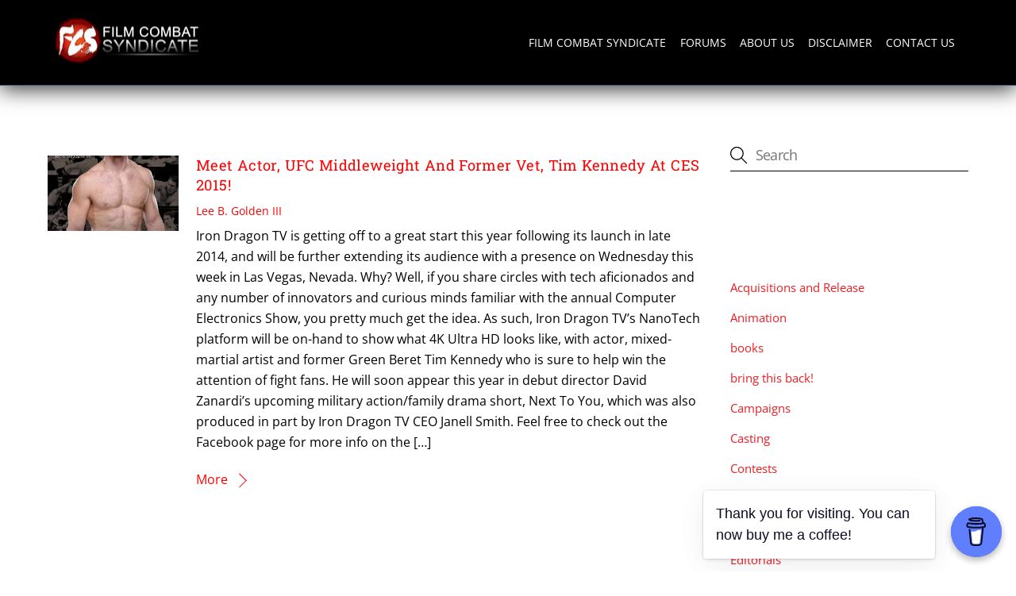

--- FILE ---
content_type: text/css
request_url: https://popgeeks.com/includes/login-bar.css
body_size: 1114
content:
@font-face {
    font-family: 'social-icons';
    src: url('https://popgeeks.com/includes/fonts/social-icons.eot?40094899');
    src: url('https://popgeeks.com/includes/fonts/social-icons.eot?40094899#iefix') format('embedded-opentype'), 
    url('https://popgeeks.com/includes/fonts/social-icons.woff?40094899') format('woff'), 
    url('https://popgeeks.com/includes/fonts/social-icons.ttf?40094899') format('truetype'), 
    url('https://popgeeks.com/includes/fonts/social-icons.svg?40094899#icons') format('svg');
    font-weight: 400;
    font-style: normal
}

[class*=" social-icon-"]:before, [class^=social-icon-]:before { font-family: social-icons; font-style: normal; font-weight: 400; speak: none; display: inline-block; text-decoration: inherit; width: 1em;
 margin-right: .2em; text-align: center; font-variant: normal;text-transform: none; line-height: 1em; margin-left: .2em } 

.pgLoginBar { background: #1d1d1d; width: 100%; height: 30px; border-bottom: 1px solid #484848; margin-top: 0px; position: relative; overflow: hidden;z-index: 100000000;}
#XenForo .pgLoginBar { margin-top: 0; }
.pgLoginBarContainer { width: 1145px; margin: 0 auto; }

.pgLoginBar a, #XenForo .pgLoginBar a { color: #FFFFFF !important; text-decoration: none !important; }
.pgLoginBar a:hover, #XenForo .pgLoginBar a:hover { color: #FFFF00 !important; } 
.pgLoginBar .loginAd { float: left; padding: 0; color: #666666; margin-top: 5px; font-size: 12px; padding: 0 5px; }
.pgLoginBar .loginAd a { color: #888888 !important; }
.pgLoginBar .loginAd a:hover { color: #ffffff !important; }
.buttonContainer { float: right; padding: 0; }
.buttonContainer { font-size: 12px; }
.buttonContainer .socialContainer { font-size: 14px; }
.buttonContainer .registerButton, .buttonContainer .loginButton, .buttonContainer .socialContainer .socialfb, .buttonContainer .socialContainer .socialtwitter, .buttonContainer .socialContainer .socialmasto,  .buttonContainer .socialContainer .socialig, .buttonContainer .socialContainer .socialtumblr, .buttonContainer .socialContainer .socialyt, .buttonContainer .socialContainer .socialdiscord, .buttonContainer .socialContainer .socialreddit,.buttonContainer .socialContainer .socialRSS { padding: 0 3px !important; }
.buttonContainer .registerButton { float: left; }
.buttonContainer .loginButton {float: left; }
.buttonContainer .socialContainer { float: right; }
.buttonContainer .socialContainer .socialfb { float: left; }
.socialIconBlock a { padding: 20px 2px; }
.buttonContainer .socialContainer .socialtwitter, .buttonContainer .socialContainer .socialig, .buttonContainer .socialContainer .socialtumblr,.buttonContainer .socialContainer .socialyt, .buttonContainer .socialContainer .socialdiscord, .buttonContainer .socialContainer .socialreddit, .buttonContainer .socialContainer .socialRSS, .buttonContainer .socialContainer .socialmasto { float: left; padding: 0 5px; }
.socialIconBlock.socialtumblr { display: none; }
.socialContainer a.social-icon-facebook:before { content: '\f052'; }
.socialContainer a.social-icon-twitter:before { content: '\f309'; }
.socialContainer a.social-icon-masto:before { content: '\e816'; }
.socialContainer a.social-icon-instagram:before { content: '\f32d'; }
.socialContainer a.social-icon-tumblr:before {  content: '\f315'; }
.socialContainer a.social-icon-youtube:before {  content: '\f16a'; }
.socialContainer a.social-icon-discord-logo-white:before { content: '\e88d'; }
.socialContainer a.social-icon-reddit:before { content: '\f1a1'; }
.socialContainer a.social-icon-rss:before { content: '\e839'; }

@media screen and (max-width: 1366px) { .loginAd { padding-top:0; } } 
@media screen and (max-width: 1170px) { .pgLoginBarContainer { width: 100%; max-width: 1024px; } #comicsSolicitations .pgLoginBarContainer { //margin-top:61px; } .pgLoginBar { margin-top: 0;} } 
@media screen and (max-width: 1024px) { .pgLoginBar { //margin-top: 61px; } #ElggAnchor .pgLoginBar { margin-top:0px; } .loginAd { padding-top: 0; } }
@media screen and (max-width: 768px) { .pgLoginBarContainer { width: 768px; overflow: hidden; //margin-top: 61px;} #ElggAnchor .pgLoginBarContainer { margin-top:0px; } .pgLoginBar { height: 60px; } .loginAd { width: 100%; } .buttonContainer { width: 100%; } } 
@media screen and (max-width: 736px) { .pgLoginBarContainer { width: 100%; max-width: 736px; margin-top: 0; } #comicsSolicitations .pgLoginBarContainer { //margin-top: 5px; } .loginAd { width: 100%; float: left;} .pgLoginBar { height: 00%; margin-top: 0px; } #comicsSolicitations .pgLoginBar { height: 80px; //margin-top: 80px; } }
@media screen and (max-width: 727px) { .pgLoginBarContainer { width: 100%; max-width: 727px; margin-top: 0; height: auto; } }
@media screen and (max-width: 568px) { .pgLoginBarContainer { width: 100%; max-width: 568px; margin-top: 11px; } .pgLoginBar { height: 100%;  width: 100%; max-width: 568px;} .pgLoginBar .loginAd { font-size: 1em;width: 100%; padding-top:0;} #comicsSolicitations .pgLoginBar {     margin-top: 10px; } }
@media screen and (max-width: 480px) { .pgLoginBarContainer { width: 100%; max-width: 375px; //margin-top: 101px; } .pgLoginBar { height: auto; } #comicsSolicitations .pgLoginBar, #comicsSolicitations .pgLoginBarContainer { width: 100%; max-width: 375px; } #comicsSolicitations .pgLoginBarContainer { margin-top: 81px; } #XenForo .pgLoginBarContainer { margin-top: 20px; } #ElggAnchor .pgLoginBarContainer { margin-top: 20px; } } 
@media screen and (max-width: 414px) { .pgLoginBar { //margin-top: 21px; } .pgLoginBarContainer { width: 100%; max-width: 414px; margin-top: 0px; } #ElggAnchor .pgLoginBarContainer { margin-top: 11px; } #comicsSolicitations .pgLoginBar, #comicsSolicitations .pgLoginBarContainer { width: 100%; max-width: 414px; }  }
@media screen and (max-width: 375px) { .pgLoginBar { margin-top: 0px; } .pgLoginBarContainer { width: 100%; max-width: 375px; margin-top: 5px; height: auto; } #comicsSolicitations .pgLoginBar, #comicsSolicitations .pgLoginBarContainer { width: 100%; max-width: 375px; } #comicsSolicitations .pgLoginBar { margin-top: 0; } }
@media screen and (max-width: 320px) { .pgLoginBarContainer .social-icon-tumblr, .pgLoginBarContainer .social-icon-rss { display: none; } .pgLoginBarContainer { width: 100%; max-width: 320px; } #comicsSolicitations .pgLoginBar, #comicsSolicitations .pgLoginBarContainer { width: 100%; max-width: 320px; } #comicsSolicitations .pgLoginBarContainer { margin-top: 5px; } }